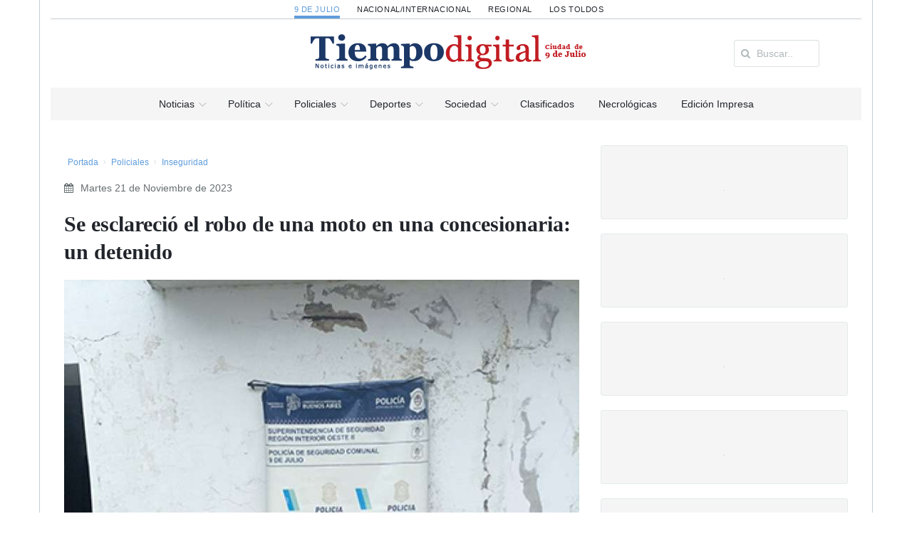

--- FILE ---
content_type: text/html; charset=utf-8
request_url: https://www.google.com/recaptcha/api2/aframe
body_size: -89
content:
<!DOCTYPE HTML><html><head><meta http-equiv="content-type" content="text/html; charset=UTF-8"></head><body><script nonce="ObiJHtXheg13_ctaiTs_WA">/** Anti-fraud and anti-abuse applications only. See google.com/recaptcha */ try{var clients={'sodar':'https://pagead2.googlesyndication.com/pagead/sodar?'};window.addEventListener("message",function(a){try{if(a.source===window.parent){var b=JSON.parse(a.data);var c=clients[b['id']];if(c){var d=document.createElement('img');d.src=c+b['params']+'&rc='+(localStorage.getItem("rc::a")?sessionStorage.getItem("rc::b"):"");window.document.body.appendChild(d);sessionStorage.setItem("rc::e",parseInt(sessionStorage.getItem("rc::e")||0)+1);localStorage.setItem("rc::h",'1768932742998');}}}catch(b){}});window.parent.postMessage("_grecaptcha_ready", "*");}catch(b){}</script></body></html>